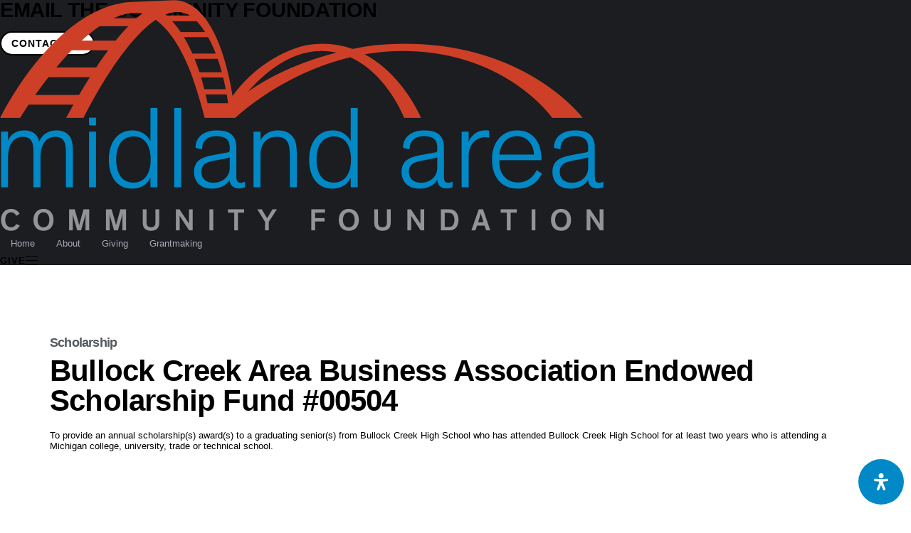

--- FILE ---
content_type: text/css
request_url: https://www.midlandfoundation.org/wp-content/uploads/elementor/css/post-14580.css?ver=1767401769
body_size: 627
content:
.elementor-kit-14580{--e-global-color-primary:#000000;--e-global-color-secondary:#54595F;--e-global-color-text:#000000;--e-global-color-accent:#CD4027;--e-global-color-3d5dfc6:#CD4027;--e-global-color-343c6e0:#0089C6;--e-global-color-4bf9d8e:#929497;--e-global-color-10514e4:#FFC001;--e-global-color-2f5e900:#5BC2AE;--e-global-color-9568407:#CADB37;--e-global-color-b40e3da:#F0F0F0;--e-global-typography-primary-font-family:"Be Vietnam Pro";--e-global-typography-primary-font-weight:400;--e-global-typography-secondary-font-family:"Space Grotesk";--e-global-typography-secondary-font-weight:400;--e-global-typography-text-font-family:"Be Vietnam Pro";--e-global-typography-text-font-size:13px;--e-global-typography-text-font-weight:400;--e-global-typography-text-line-height:1.23em;--e-global-typography-accent-font-family:"Playfair Display";--e-global-typography-accent-font-weight:400;color:var( --e-global-color-text );font-family:var( --e-global-typography-text-font-family ), Sans-serif;font-size:var( --e-global-typography-text-font-size );font-weight:var( --e-global-typography-text-font-weight );line-height:var( --e-global-typography-text-line-height );}.elementor-kit-14580 button,.elementor-kit-14580 input[type="button"],.elementor-kit-14580 input[type="submit"],.elementor-kit-14580 .elementor-button{background-color:#FFFFFF;font-family:"Space Grotesk", Sans-serif;font-size:14px;font-weight:700;text-transform:uppercase;line-height:1em;letter-spacing:1px;color:#000000;border-style:solid;border-width:2px 2px 2px 2px;border-color:#000000;border-radius:5em 5em 5em 5em;padding:6px 15px 6px 15px;}.elementor-kit-14580 button:hover,.elementor-kit-14580 button:focus,.elementor-kit-14580 input[type="button"]:hover,.elementor-kit-14580 input[type="button"]:focus,.elementor-kit-14580 input[type="submit"]:hover,.elementor-kit-14580 input[type="submit"]:focus,.elementor-kit-14580 .elementor-button:hover,.elementor-kit-14580 .elementor-button:focus{background-color:#000000;color:#FFFFFF;}.elementor-kit-14580 e-page-transition{background-color:#FFBC7D;}body.elementor-page{--color-gradient-start:#0089C6;--color-gradient-stop:#CD4027;}.elementor-kit-14580 .lqd-post-content,.elementor-kit-14580 .lqd-post-header .entry-excerpt{font-size:16px;line-height:1.5em;}h1, .h1{color:#000000;font-family:"Space Grotesk", Sans-serif;font-size:55px;font-weight:700;line-height:1em;}h2, .h2{color:#000000;font-family:"Space Grotesk", Sans-serif;font-size:42px;font-weight:700;line-height:1em;letter-spacing:-0.8px;}h3, .h3{color:#000000;font-family:"Space Grotesk", Sans-serif;font-size:32px;font-weight:700;line-height:1.31em;letter-spacing:-0.4px;}h4, .h4{color:#000000;font-family:"Space Grotesk", Sans-serif;font-size:29px;font-weight:700;line-height:1em;letter-spacing:-0.4px;}h5, .h5{color:#000000;font-family:"Space Grotesk", Sans-serif;font-size:20px;font-weight:700;line-height:1.2em;}h6, .h6{color:#000000;font-family:"GT Walsheim", Sans-serif;font-size:14px;font-weight:500;line-height:1.2em;}.page-scheme-dark{color:rgba(255, 255, 255, 0.8);}.page-scheme-dark h1, .page-scheme-dark .h1{color:#ffffff;}.page-scheme-dark h2, .page-scheme-dark .h2{color:#ffffff;}.page-scheme-dark h3, .page-scheme-dark .h3{color:#ffffff;}.page-scheme-dark h4, .page-scheme-dark .h4{color:#ffffff;}.page-scheme-dark h5, .page-scheme-dark .h5{color:#ffffff;}.page-scheme-dark h6, .page-scheme-dark .h6{color:#ffffff;}.elementor-kit-14580 input:not([type="button"]):not([type="submit"]),.elementor-kit-14580 textarea,.elementor-kit-14580 .elementor-field-textual{font-size:15px;font-weight:500;color:#000000;border-style:solid;border-width:0px 0px 1px 0px;border-color:#D1D1D2;}.elementor-kit-14580 input:focus:not([type="button"]):not([type="submit"]),.elementor-kit-14580 textarea:focus,.elementor-kit-14580 .elementor-field-textual:focus{color:#000000;}.elementor-section.elementor-section-boxed > .elementor-container{max-width:1240px;}.e-con{--container-max-width:1240px;--container-default-padding-top:0px;--container-default-padding-right:0px;--container-default-padding-bottom:0px;--container-default-padding-left:0px;}.elementor-widget:not(:last-child){margin-block-end:0px;}.elementor-element{--widgets-spacing:0px 0px;--widgets-spacing-row:0px;--widgets-spacing-column:0px;}{}h1.entry-title{display:var(--page-title-display);}.elementor-kit-14580 .elementor-top-section{padding:0px 0px 0px 0px;}@media(max-width:1024px){.elementor-kit-14580{font-size:var( --e-global-typography-text-font-size );line-height:var( --e-global-typography-text-line-height );}.elementor-section.elementor-section-boxed > .elementor-container{max-width:1024px;}.e-con{--container-max-width:1024px;}}@media(max-width:767px){.elementor-kit-14580{font-size:var( --e-global-typography-text-font-size );line-height:var( --e-global-typography-text-line-height );}.elementor-section.elementor-section-boxed > .elementor-container{max-width:767px;}.e-con{--container-max-width:767px;}}

--- FILE ---
content_type: text/css
request_url: https://www.midlandfoundation.org/wp-content/uploads/elementor/css/post-14931.css?ver=1767401769
body_size: -112
content:
.elementor-14931 .elementor-element.elementor-element-022d533{--display:flex;}.elementor-14931 .elementor-element.elementor-element-022d533:not(.elementor-motion-effects-element-type-background), .elementor-14931 .elementor-element.elementor-element-022d533 > .elementor-motion-effects-container > .elementor-motion-effects-layer{background-color:#02010100;}.elementor-14931 .elementor-element.elementor-element-57a3a33 > .elementor-widget-container{background-color:#FFFFFF00;}#elementor-popup-modal-14931 .dialog-widget-content{animation-duration:1.2s;background-color:#FFFFFF00;box-shadow:2px 8px 23px 3px rgba(0,0,0,0.2);}#elementor-popup-modal-14931{background-color:rgba(0,0,0,.8);justify-content:center;align-items:center;pointer-events:all;}#elementor-popup-modal-14931 .dialog-message{width:640px;height:auto;}

--- FILE ---
content_type: text/css
request_url: https://www.midlandfoundation.org/wp-content/uploads/elementor/css/post-14927.css?ver=1767401770
body_size: 689
content:
.elementor-14927 .elementor-element.elementor-element-36b75e29{--display:flex;--min-height:100vh;--flex-direction:column;--container-widget-width:calc( ( 1 - var( --container-widget-flex-grow ) ) * 100% );--container-widget-height:initial;--container-widget-flex-grow:0;--container-widget-align-self:initial;--flex-wrap-mobile:wrap;--justify-content:flex-start;--align-items:stretch;--gap:0px 0px;--row-gap:0px;--column-gap:0px;--padding-top:100px;--padding-bottom:100px;--padding-left:67px;--padding-right:67px;}.elementor-14927 .elementor-element.elementor-element-7444ca09{--display:flex;--justify-content:flex-start;--align-items:flex-start;--container-widget-width:calc( ( 1 - var( --container-widget-flex-grow ) ) * 100% );--flex-wrap:wrap;--align-content:flex-start;}.elementor-14927 .elementor-element.elementor-element-603fbdfa{width:100%;max-width:100%;}.elementor-14927 .elementor-element.elementor-element-603fbdfa > .elementor-widget-container{padding:0px 0px 35px 0px;}.elementor-14927 .elementor-element.elementor-element-603fbdfa .ld-fh-element, .elementor-14927 .elementor-element.elementor-element-603fbdfa .ld-fh-element a{color:#0000004D;}.elementor-14927 .elementor-element.elementor-element-603fbdfa .ld-fh-element{font-size:16px;margin:0em 0em 0em 0em;}.elementor-14927 .elementor-element.elementor-element-603fbdfa .lqd-highlight-inner, .elementor-14927 .elementor-element.elementor-element-603fbdfa .lqd-highlight-inner .lqd-highlight-brush-svg{height:0.275em;}.elementor-14927 .elementor-element.elementor-element-603fbdfa .lqd-highlight-inner{bottom:0em;left:0em;}.elementor-14927 .elementor-element.elementor-element-c2e212a{--grid-row-gap:35px;--grid-column-gap:30px;}.elementor-14927 .elementor-element.elementor-element-c2e212a .elementor-post__title, .elementor-14927 .elementor-element.elementor-element-c2e212a .elementor-post__title a{color:var( --e-global-color-primary );}.elementor-14927 .elementor-element.elementor-element-2180947{--display:flex;--gap:0px 0px;--row-gap:0px;--column-gap:0px;--margin-top:40px;--margin-bottom:20px;--margin-left:0px;--margin-right:0px;--padding-top:20px;--padding-bottom:20px;--padding-left:30px;--padding-right:030px;}.elementor-14927 .elementor-element.elementor-element-2180947:not(.elementor-motion-effects-element-type-background), .elementor-14927 .elementor-element.elementor-element-2180947 > .elementor-motion-effects-container > .elementor-motion-effects-layer{background-color:var( --e-global-color-accent );}.elementor-14927 .elementor-element.elementor-element-a86d85e .iconbox{text-align:start;}.elementor-14927 .elementor-element.elementor-element-a86d85e > .elementor-widget-container{justify-content:start;margin:0px 0px 0px 0px;border-radius:5px 5px 5px 5px;}.elementor-14927 .elementor-element.elementor-element-a86d85e.elementor-element{--align-self:flex-start;}.elementor-14927 .elementor-element.elementor-element-a86d85e .iconbox-icon-container{font-size:26px;color:var( --e-global-color-b40e3da );}.elementor-14927 .elementor-element.elementor-element-a86d85e .iconbox-side .iconbox-icon-wrap{margin-inline-end:33px;}.elementor-14927 .elementor-element.elementor-element-a86d85e.elementor-align-right .iconbox-side .iconbox-icon-wrap{margin-inline-start:33px;margin-inline-end:0;}.elementor-14927 .elementor-element.elementor-element-a86d85e .lqd-iconbox-heading{font-size:15px;margin:0em 0em 0em 0em;color:var( --e-global-color-b40e3da );}.elementor-14927 .elementor-element.elementor-element-a86d85e .contents p{font-family:var( --e-global-typography-text-font-family ), Sans-serif;font-size:var( --e-global-typography-text-font-size );font-weight:var( --e-global-typography-text-font-weight );line-height:var( --e-global-typography-text-line-height );color:#002E42;}.elementor-14927 .elementor-element.elementor-element-a86d85e .iconbox-icon-ripple .iconbox-icon-container:before{border-color:var( --e-global-color-b40e3da );}.elementor-14927 .elementor-element.elementor-element-a86d85e:hover .iconbox-icon-container{color:var( --e-global-color-b40e3da );}.elementor-14927 .elementor-element.elementor-element-a86d85e:hover .lqd-iconbox-heading{color:var( --e-global-color-b40e3da );}#elementor-popup-modal-14927 .dialog-widget-content{animation-duration:1.2s;box-shadow:2px 8px 23px 3px rgba(0,0,0,0.2);margin:0px 0px 0px 0px;}#elementor-popup-modal-14927{background-color:rgba(0,0,0,.8);justify-content:flex-start;align-items:flex-start;pointer-events:all;}#elementor-popup-modal-14927 .dialog-message{width:640px;height:auto;padding:0px 0px 0px 0px;}#elementor-popup-modal-14927 .dialog-close-button{display:flex;}@media(min-width:768px){.elementor-14927 .elementor-element.elementor-element-2180947{--width:90%;}}@media(max-width:1024px){.elementor-14927 .elementor-element.elementor-element-36b75e29{--padding-top:100px;--padding-bottom:50px;--padding-left:50px;--padding-right:50px;}.elementor-14927 .elementor-element.elementor-element-a86d85e .contents p{font-size:var( --e-global-typography-text-font-size );line-height:var( --e-global-typography-text-line-height );}}@media(max-width:767px){.elementor-14927 .elementor-element.elementor-element-36b75e29{--flex-direction:column;--container-widget-width:100%;--container-widget-height:initial;--container-widget-flex-grow:0;--container-widget-align-self:initial;--flex-wrap-mobile:wrap;--justify-content:space-between;--padding-top:35px;--padding-bottom:35px;--padding-left:35px;--padding-right:35px;}.elementor-14927 .elementor-element.elementor-element-7444ca09{--width:100%;--flex-direction:row;--container-widget-width:calc( ( 1 - var( --container-widget-flex-grow ) ) * 100% );--container-widget-height:100%;--container-widget-flex-grow:1;--container-widget-align-self:stretch;--flex-wrap-mobile:wrap;--justify-content:flex-start;--align-items:flex-start;}.elementor-14927 .elementor-element.elementor-element-7444ca09.e-con{--order:-99999 /* order start hack */;}.elementor-14927 .elementor-element.elementor-element-603fbdfa{width:100%;max-width:100%;}.elementor-14927 .elementor-element.elementor-element-a86d85e .contents p{font-size:var( --e-global-typography-text-font-size );line-height:var( --e-global-typography-text-line-height );}}

--- FILE ---
content_type: text/css
request_url: https://www.midlandfoundation.org/wp-content/uploads/elementor/css/post-14040.css?ver=1767401770
body_size: -150
content:
.elementor-14040 .elementor-element.elementor-element-de313a6{--display:flex;--margin-top:0px;--margin-bottom:0px;--margin-left:0px;--margin-right:0px;--padding-top:0px;--padding-bottom:0px;--padding-left:0px;--padding-right:0px;}.elementor-14040 .elementor-element.elementor-element-6861c62 > .elementor-widget-container{margin:0px 0px 0px 0px;padding:0px 0px 0px 0px;}#elementor-popup-modal-14040 .dialog-widget-content{animation-duration:1.2s;background-color:#FFFFFF00;}#elementor-popup-modal-14040{background-color:#FFFFFFE6;justify-content:center;align-items:center;pointer-events:all;}#elementor-popup-modal-14040 .dialog-message{width:1000px;height:auto;padding:50px 50px 50px 50px;}#elementor-popup-modal-14040 .dialog-close-button{display:flex;font-size:22px;}

--- FILE ---
content_type: text/css
request_url: https://www.midlandfoundation.org/wp-content/uploads/elementor/css/post-14981.css?ver=1767401799
body_size: -134
content:
.elementor-14981 .elementor-element.elementor-element-5879ca4{--display:flex;--flex-direction:column;--container-widget-width:100%;--container-widget-height:initial;--container-widget-flex-grow:0;--container-widget-align-self:initial;--flex-wrap-mobile:wrap;}.elementor-14981 .elementor-element.elementor-element-45a5178 > .elementor-widget-container{margin:0100px 0px 10px 0px;}.elementor-14981 .elementor-element.elementor-element-45a5178 .elementor-heading-title{font-size:18px;color:var( --e-global-color-secondary );}.elementor-14981 .elementor-element.elementor-element-f126d42 > .elementor-widget-container{margin:0px 0px 0px 0px;}.elementor-14981 .elementor-element.elementor-element-a321624 > .elementor-widget-container{margin:20px 0px 0px 0px;}.elementor-14981 .elementor-element.elementor-element-c1975df{--spacer-size:50px;}.elementor-14981 .elementor-element.elementor-element-d84f6b1{--spacer-size:50px;}